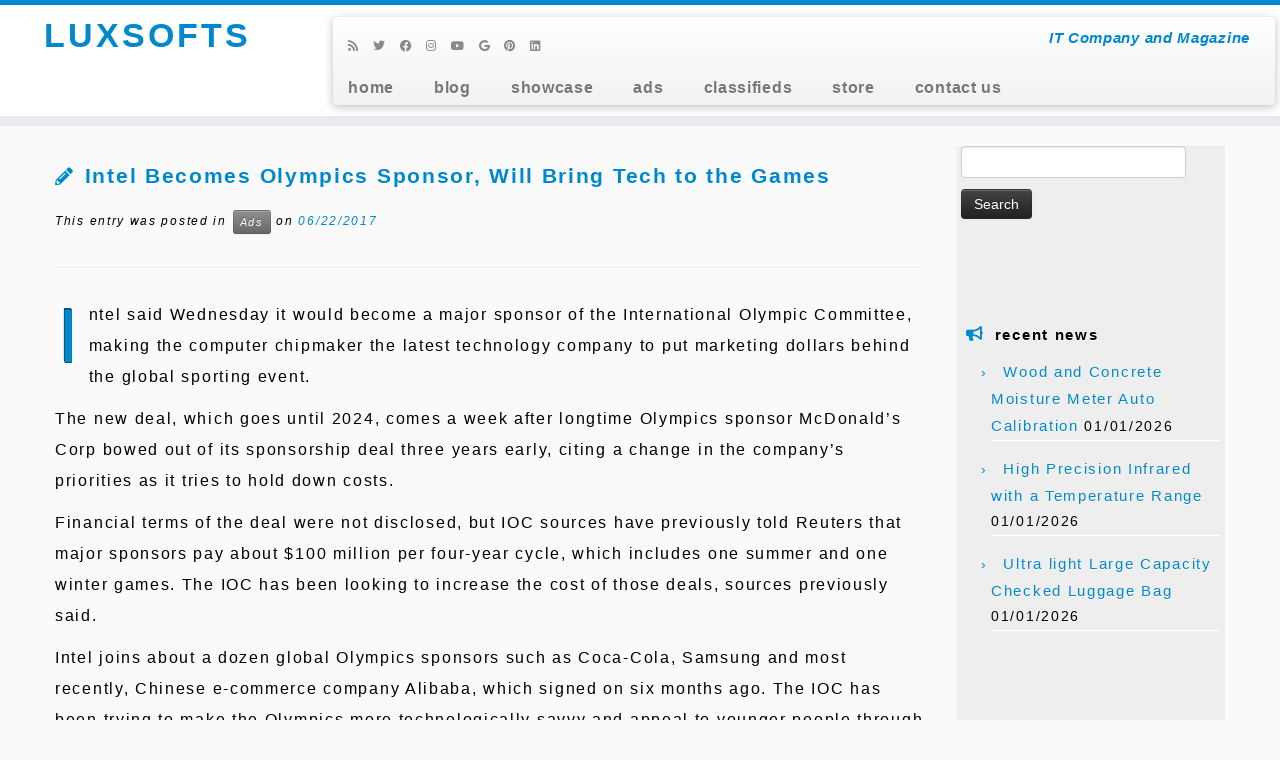

--- FILE ---
content_type: text/html; charset=UTF-8
request_url: https://luxsofts.com/ads/intel-becomes-olympics-sponsor-will-bring-tech-to-the-games.html
body_size: 21655
content:
<!DOCTYPE html>
<!--[if IE 7]>
<html class="ie ie7 no-js" lang="en-US">
<![endif]-->
<!--[if IE 8]>
<html class="ie ie8 no-js" lang="en-US">
<![endif]-->
<!--[if !(IE 7) | !(IE 8)  ]><!-->
<html class="no-js" lang="en-US">
<!--<![endif]-->
	<head>
		<meta charset="UTF-8" />
		<meta http-equiv="X-UA-Compatible" content="IE=EDGE" />
		<meta name="viewport" content="width=device-width, initial-scale=1.0" />
        <link rel="profile"  href="https://gmpg.org/xfn/11" />
		<link rel="pingback" href="https://luxsofts.com/xmlrpc.php" />
		<meta name='impact-site-verification' value='f57c0482-47a2-4d3b-9a2d-d56db5a99cf1' />
		<script>(function(html){html.className = html.className.replace(/\bno-js\b/,'js')})(document.documentElement);</script>
<meta name='robots' content='index, follow, max-image-preview:large, max-snippet:-1, max-video-preview:-1' />
	<style>img:is([sizes="auto" i], [sizes^="auto," i]) { contain-intrinsic-size: 3000px 1500px }</style>
	<!-- Luxsofts Verification Tags -->
<meta name="google-site-verification" content="xLhOlUhpIKdHIeOgP83w9nQwjOS85ScuAz171brGn9s" />
<meta name="msvalidate.01" content="1C0ACB770FCEABF4EE2FAA4F1F4547B5" />
<meta name="p:domain_verify" content="9746842d26b4aaa34c1d1a5e3657551c" />
<meta name="facebook-domain-verification" content="g3chnb9xfoi2blke6zfbco9k4v13tn" />
<!-- Google tag (gtag.js) Consent Mode dataLayer added by Site Kit -->
<script type="text/javascript" id="google_gtagjs-js-consent-mode-data-layer">
/* <![CDATA[ */
window.dataLayer = window.dataLayer || [];function gtag(){dataLayer.push(arguments);}
gtag('consent', 'default', {"ad_personalization":"denied","ad_storage":"denied","ad_user_data":"denied","analytics_storage":"denied","functionality_storage":"denied","security_storage":"denied","personalization_storage":"denied","region":["AT","BE","BG","CH","CY","CZ","DE","DK","EE","ES","FI","FR","GB","GR","HR","HU","IE","IS","IT","LI","LT","LU","LV","MT","NL","NO","PL","PT","RO","SE","SI","SK"],"wait_for_update":500});
window._googlesitekitConsentCategoryMap = {"statistics":["analytics_storage"],"marketing":["ad_storage","ad_user_data","ad_personalization"],"functional":["functionality_storage","security_storage"],"preferences":["personalization_storage"]};
window._googlesitekitConsents = {"ad_personalization":"denied","ad_storage":"denied","ad_user_data":"denied","analytics_storage":"denied","functionality_storage":"denied","security_storage":"denied","personalization_storage":"denied","region":["AT","BE","BG","CH","CY","CZ","DE","DK","EE","ES","FI","FR","GB","GR","HR","HU","IE","IS","IT","LI","LT","LU","LV","MT","NL","NO","PL","PT","RO","SE","SI","SK"],"wait_for_update":500};
/* ]]> */
</script>
<!-- End Google tag (gtag.js) Consent Mode dataLayer added by Site Kit -->

	<!-- luxsofts.com -->
	<title>Intel Becomes Olympics Sponsor, Will Bring Tech to the Games - LUXSOFTS</title>
	<link rel="canonical" href="https://luxsofts.com/ads/intel-becomes-olympics-sponsor-will-bring-tech-to-the-games.html" />
	<meta property="og:locale" content="en_US" />
	<meta property="og:type" content="article" />
	<meta property="og:title" content="Intel Becomes Olympics Sponsor, Will Bring Tech to the Games - LUXSOFTS" />
	<meta property="og:description" content="Intel said Wednesday it would become a major sponsor of the International Olympic Committee, making the computer chipmaker the latest technology company to put marketing dollars behind the global sporting event. The new deal, which goes until 2024, comes a week after longtime Olympics sponsor McDonald’s Corp bowed out of its sponsorship deal three years ..." />
	<meta property="og:url" content="https://luxsofts.com/ads/intel-becomes-olympics-sponsor-will-bring-tech-to-the-games.html" />
	<meta property="og:site_name" content="LUXSOFTS" />
	<meta property="article:publisher" content="https://www.facebook.com/eranets" />
	<meta property="article:published_time" content="2017-06-22T00:56:18+00:00" />
	<meta property="og:image" content="https://i0.wp.com/luxsofts.com/wp-content/uploads/2024/02/luxsofts.jpg?fit=1836%2C792&ssl=1" />
	<meta property="og:image:width" content="1836" />
	<meta property="og:image:height" content="792" />
	<meta property="og:image:type" content="image/jpeg" />
	<meta name="author" content="LuxAds" />
	<meta name="twitter:card" content="summary_large_image" />
	<meta name="twitter:creator" content="@wwwcostcom" />
	<meta name="twitter:site" content="@wwwcostcom" />
	<meta name="twitter:label1" content="Written by" />
	<meta name="twitter:data1" content="LuxAds" />
	<meta name="twitter:label2" content="Est. reading time" />
	<meta name="twitter:data2" content="2 minutes" />
	<script type="application/ld+json" class="yoast-schema-graph">{"@context":"https://schema.org","@graph":[{"@type":"Article","@id":"https://luxsofts.com/ads/intel-becomes-olympics-sponsor-will-bring-tech-to-the-games.html#article","isPartOf":{"@id":"https://luxsofts.com/ads/intel-becomes-olympics-sponsor-will-bring-tech-to-the-games.html"},"author":{"name":"LuxAds","@id":"https://luxsofts.com/#/schema/person/ae5ec4fb96e2c073e49a3c999c0a27be"},"headline":"Intel Becomes Olympics Sponsor, Will Bring Tech to the Games","datePublished":"2017-06-22T00:56:18+00:00","mainEntityOfPage":{"@id":"https://luxsofts.com/ads/intel-becomes-olympics-sponsor-will-bring-tech-to-the-games.html"},"wordCount":492,"commentCount":0,"publisher":{"@id":"https://luxsofts.com/#organization"},"articleSection":["Ads"],"inLanguage":"en-US","potentialAction":[{"@type":"CommentAction","name":"Comment","target":["https://luxsofts.com/ads/intel-becomes-olympics-sponsor-will-bring-tech-to-the-games.html#respond"]}]},{"@type":"WebPage","@id":"https://luxsofts.com/ads/intel-becomes-olympics-sponsor-will-bring-tech-to-the-games.html","url":"https://luxsofts.com/ads/intel-becomes-olympics-sponsor-will-bring-tech-to-the-games.html","name":"Intel Becomes Olympics Sponsor, Will Bring Tech to the Games - LUXSOFTS","isPartOf":{"@id":"https://luxsofts.com/#website"},"datePublished":"2017-06-22T00:56:18+00:00","breadcrumb":{"@id":"https://luxsofts.com/ads/intel-becomes-olympics-sponsor-will-bring-tech-to-the-games.html#breadcrumb"},"inLanguage":"en-US","potentialAction":[{"@type":"ReadAction","target":["https://luxsofts.com/ads/intel-becomes-olympics-sponsor-will-bring-tech-to-the-games.html"]}]},{"@type":"BreadcrumbList","@id":"https://luxsofts.com/ads/intel-becomes-olympics-sponsor-will-bring-tech-to-the-games.html#breadcrumb","itemListElement":[{"@type":"ListItem","position":1,"name":"Home","item":"https://luxsofts.com/"},{"@type":"ListItem","position":2,"name":"Intel Becomes Olympics Sponsor, Will Bring Tech to the Games"}]},{"@type":"WebSite","@id":"https://luxsofts.com/#website","url":"https://luxsofts.com/","name":"LUXSOFTS","description":"IT Company and Magazine","publisher":{"@id":"https://luxsofts.com/#organization"},"potentialAction":[{"@type":"SearchAction","target":{"@type":"EntryPoint","urlTemplate":"https://luxsofts.com/?s={search_term_string}"},"query-input":{"@type":"PropertyValueSpecification","valueRequired":true,"valueName":"search_term_string"}}],"inLanguage":"en-US"},{"@type":"Organization","@id":"https://luxsofts.com/#organization","name":"LuxSofts","url":"https://luxsofts.com/","logo":{"@type":"ImageObject","inLanguage":"en-US","@id":"https://luxsofts.com/#/schema/logo/image/","url":"https://i0.wp.com/luxsofts.com/wp-content/uploads/2016/06/1uu-256.png?fit=256%2C256&ssl=1","contentUrl":"https://i0.wp.com/luxsofts.com/wp-content/uploads/2016/06/1uu-256.png?fit=256%2C256&ssl=1","width":256,"height":256,"caption":"LuxSofts"},"image":{"@id":"https://luxsofts.com/#/schema/logo/image/"},"sameAs":["https://www.facebook.com/eranets","https://x.com/wwwcostcom","https://www.instagram.com/eranetscom","https://www.youtube.com/@sellines"]},{"@type":"Person","@id":"https://luxsofts.com/#/schema/person/ae5ec4fb96e2c073e49a3c999c0a27be","name":"LuxAds","image":{"@type":"ImageObject","inLanguage":"en-US","@id":"https://luxsofts.com/#/schema/person/image/","url":"https://secure.gravatar.com/avatar/a4fe994a8c5861924e01980f4c80e6f9476c6f9df546e0dfa0bdd4a4b57de3f2?s=96&d=robohash&r=g","contentUrl":"https://secure.gravatar.com/avatar/a4fe994a8c5861924e01980f4c80e6f9476c6f9df546e0dfa0bdd4a4b57de3f2?s=96&d=robohash&r=g","caption":"LuxAds"},"sameAs":["http://luxsofts.com/"],"url":"https://luxsofts.com/author/luxads"}]}</script>
	<!-- luxsofts.com -->


<link rel='dns-prefetch' href='//cdn.chatway.app' />
<link rel='dns-prefetch' href='//www.googletagmanager.com' />
<link rel='dns-prefetch' href='//stats.wp.com' />
<link rel='dns-prefetch' href='//v0.wordpress.com' />
<link rel='dns-prefetch' href='//jetpack.wordpress.com' />
<link rel='dns-prefetch' href='//s0.wp.com' />
<link rel='dns-prefetch' href='//public-api.wordpress.com' />
<link rel='dns-prefetch' href='//0.gravatar.com' />
<link rel='dns-prefetch' href='//1.gravatar.com' />
<link rel='dns-prefetch' href='//2.gravatar.com' />
<link rel='preconnect' href='//i0.wp.com' />
<link rel='preconnect' href='//c0.wp.com' />
<link rel="alternate" type="application/rss+xml" title="LUXSOFTS &raquo; Feed" href="https://luxsofts.com/feed" />
<link rel="alternate" type="application/rss+xml" title="LUXSOFTS &raquo; Comments Feed" href="https://luxsofts.com/comments/feed" />
<link rel="alternate" type="application/rss+xml" title="LUXSOFTS &raquo; Intel Becomes Olympics Sponsor, Will Bring Tech to the Games Comments Feed" href="https://luxsofts.com/ads/intel-becomes-olympics-sponsor-will-bring-tech-to-the-games.html/feed" />
<script type="text/javascript">
/* <![CDATA[ */
window._wpemojiSettings = {"baseUrl":"https:\/\/s.w.org\/images\/core\/emoji\/15.1.0\/72x72\/","ext":".png","svgUrl":"https:\/\/s.w.org\/images\/core\/emoji\/15.1.0\/svg\/","svgExt":".svg","source":{"concatemoji":"https:\/\/luxsofts.com\/wp-includes\/js\/wp-emoji-release.min.js?ver=6.8.1"}};
/*! This file is auto-generated */
!function(i,n){var o,s,e;function c(e){try{var t={supportTests:e,timestamp:(new Date).valueOf()};sessionStorage.setItem(o,JSON.stringify(t))}catch(e){}}function p(e,t,n){e.clearRect(0,0,e.canvas.width,e.canvas.height),e.fillText(t,0,0);var t=new Uint32Array(e.getImageData(0,0,e.canvas.width,e.canvas.height).data),r=(e.clearRect(0,0,e.canvas.width,e.canvas.height),e.fillText(n,0,0),new Uint32Array(e.getImageData(0,0,e.canvas.width,e.canvas.height).data));return t.every(function(e,t){return e===r[t]})}function u(e,t,n){switch(t){case"flag":return n(e,"\ud83c\udff3\ufe0f\u200d\u26a7\ufe0f","\ud83c\udff3\ufe0f\u200b\u26a7\ufe0f")?!1:!n(e,"\ud83c\uddfa\ud83c\uddf3","\ud83c\uddfa\u200b\ud83c\uddf3")&&!n(e,"\ud83c\udff4\udb40\udc67\udb40\udc62\udb40\udc65\udb40\udc6e\udb40\udc67\udb40\udc7f","\ud83c\udff4\u200b\udb40\udc67\u200b\udb40\udc62\u200b\udb40\udc65\u200b\udb40\udc6e\u200b\udb40\udc67\u200b\udb40\udc7f");case"emoji":return!n(e,"\ud83d\udc26\u200d\ud83d\udd25","\ud83d\udc26\u200b\ud83d\udd25")}return!1}function f(e,t,n){var r="undefined"!=typeof WorkerGlobalScope&&self instanceof WorkerGlobalScope?new OffscreenCanvas(300,150):i.createElement("canvas"),a=r.getContext("2d",{willReadFrequently:!0}),o=(a.textBaseline="top",a.font="600 32px Arial",{});return e.forEach(function(e){o[e]=t(a,e,n)}),o}function t(e){var t=i.createElement("script");t.src=e,t.defer=!0,i.head.appendChild(t)}"undefined"!=typeof Promise&&(o="wpEmojiSettingsSupports",s=["flag","emoji"],n.supports={everything:!0,everythingExceptFlag:!0},e=new Promise(function(e){i.addEventListener("DOMContentLoaded",e,{once:!0})}),new Promise(function(t){var n=function(){try{var e=JSON.parse(sessionStorage.getItem(o));if("object"==typeof e&&"number"==typeof e.timestamp&&(new Date).valueOf()<e.timestamp+604800&&"object"==typeof e.supportTests)return e.supportTests}catch(e){}return null}();if(!n){if("undefined"!=typeof Worker&&"undefined"!=typeof OffscreenCanvas&&"undefined"!=typeof URL&&URL.createObjectURL&&"undefined"!=typeof Blob)try{var e="postMessage("+f.toString()+"("+[JSON.stringify(s),u.toString(),p.toString()].join(",")+"));",r=new Blob([e],{type:"text/javascript"}),a=new Worker(URL.createObjectURL(r),{name:"wpTestEmojiSupports"});return void(a.onmessage=function(e){c(n=e.data),a.terminate(),t(n)})}catch(e){}c(n=f(s,u,p))}t(n)}).then(function(e){for(var t in e)n.supports[t]=e[t],n.supports.everything=n.supports.everything&&n.supports[t],"flag"!==t&&(n.supports.everythingExceptFlag=n.supports.everythingExceptFlag&&n.supports[t]);n.supports.everythingExceptFlag=n.supports.everythingExceptFlag&&!n.supports.flag,n.DOMReady=!1,n.readyCallback=function(){n.DOMReady=!0}}).then(function(){return e}).then(function(){var e;n.supports.everything||(n.readyCallback(),(e=n.source||{}).concatemoji?t(e.concatemoji):e.wpemoji&&e.twemoji&&(t(e.twemoji),t(e.wpemoji)))}))}((window,document),window._wpemojiSettings);
/* ]]> */
</script>
<link rel='stylesheet' id='jetpack_related-posts-css' href='https://c0.wp.com/p/jetpack/14.7/modules/related-posts/related-posts.css' type='text/css' media='all' />
<style id='wp-emoji-styles-inline-css' type='text/css'>

	img.wp-smiley, img.emoji {
		display: inline !important;
		border: none !important;
		box-shadow: none !important;
		height: 1em !important;
		width: 1em !important;
		margin: 0 0.07em !important;
		vertical-align: -0.1em !important;
		background: none !important;
		padding: 0 !important;
	}
</style>
<link rel='stylesheet' id='wp-block-library-css' href='https://c0.wp.com/c/6.8.1/wp-includes/css/dist/block-library/style.min.css' type='text/css' media='all' />
<style id='classic-theme-styles-inline-css' type='text/css'>
/*! This file is auto-generated */
.wp-block-button__link{color:#fff;background-color:#32373c;border-radius:9999px;box-shadow:none;text-decoration:none;padding:calc(.667em + 2px) calc(1.333em + 2px);font-size:1.125em}.wp-block-file__button{background:#32373c;color:#fff;text-decoration:none}
</style>
<link rel='stylesheet' id='mediaelement-css' href='https://c0.wp.com/c/6.8.1/wp-includes/js/mediaelement/mediaelementplayer-legacy.min.css' type='text/css' media='all' />
<link rel='stylesheet' id='wp-mediaelement-css' href='https://c0.wp.com/c/6.8.1/wp-includes/js/mediaelement/wp-mediaelement.min.css' type='text/css' media='all' />
<style id='jetpack-sharing-buttons-style-inline-css' type='text/css'>
.jetpack-sharing-buttons__services-list{display:flex;flex-direction:row;flex-wrap:wrap;gap:0;list-style-type:none;margin:5px;padding:0}.jetpack-sharing-buttons__services-list.has-small-icon-size{font-size:12px}.jetpack-sharing-buttons__services-list.has-normal-icon-size{font-size:16px}.jetpack-sharing-buttons__services-list.has-large-icon-size{font-size:24px}.jetpack-sharing-buttons__services-list.has-huge-icon-size{font-size:36px}@media print{.jetpack-sharing-buttons__services-list{display:none!important}}.editor-styles-wrapper .wp-block-jetpack-sharing-buttons{gap:0;padding-inline-start:0}ul.jetpack-sharing-buttons__services-list.has-background{padding:1.25em 2.375em}
</style>
<style id='global-styles-inline-css' type='text/css'>
:root{--wp--preset--aspect-ratio--square: 1;--wp--preset--aspect-ratio--4-3: 4/3;--wp--preset--aspect-ratio--3-4: 3/4;--wp--preset--aspect-ratio--3-2: 3/2;--wp--preset--aspect-ratio--2-3: 2/3;--wp--preset--aspect-ratio--16-9: 16/9;--wp--preset--aspect-ratio--9-16: 9/16;--wp--preset--color--black: #000000;--wp--preset--color--cyan-bluish-gray: #abb8c3;--wp--preset--color--white: #ffffff;--wp--preset--color--pale-pink: #f78da7;--wp--preset--color--vivid-red: #cf2e2e;--wp--preset--color--luminous-vivid-orange: #ff6900;--wp--preset--color--luminous-vivid-amber: #fcb900;--wp--preset--color--light-green-cyan: #7bdcb5;--wp--preset--color--vivid-green-cyan: #00d084;--wp--preset--color--pale-cyan-blue: #8ed1fc;--wp--preset--color--vivid-cyan-blue: #0693e3;--wp--preset--color--vivid-purple: #9b51e0;--wp--preset--gradient--vivid-cyan-blue-to-vivid-purple: linear-gradient(135deg,rgba(6,147,227,1) 0%,rgb(155,81,224) 100%);--wp--preset--gradient--light-green-cyan-to-vivid-green-cyan: linear-gradient(135deg,rgb(122,220,180) 0%,rgb(0,208,130) 100%);--wp--preset--gradient--luminous-vivid-amber-to-luminous-vivid-orange: linear-gradient(135deg,rgba(252,185,0,1) 0%,rgba(255,105,0,1) 100%);--wp--preset--gradient--luminous-vivid-orange-to-vivid-red: linear-gradient(135deg,rgba(255,105,0,1) 0%,rgb(207,46,46) 100%);--wp--preset--gradient--very-light-gray-to-cyan-bluish-gray: linear-gradient(135deg,rgb(238,238,238) 0%,rgb(169,184,195) 100%);--wp--preset--gradient--cool-to-warm-spectrum: linear-gradient(135deg,rgb(74,234,220) 0%,rgb(151,120,209) 20%,rgb(207,42,186) 40%,rgb(238,44,130) 60%,rgb(251,105,98) 80%,rgb(254,248,76) 100%);--wp--preset--gradient--blush-light-purple: linear-gradient(135deg,rgb(255,206,236) 0%,rgb(152,150,240) 100%);--wp--preset--gradient--blush-bordeaux: linear-gradient(135deg,rgb(254,205,165) 0%,rgb(254,45,45) 50%,rgb(107,0,62) 100%);--wp--preset--gradient--luminous-dusk: linear-gradient(135deg,rgb(255,203,112) 0%,rgb(199,81,192) 50%,rgb(65,88,208) 100%);--wp--preset--gradient--pale-ocean: linear-gradient(135deg,rgb(255,245,203) 0%,rgb(182,227,212) 50%,rgb(51,167,181) 100%);--wp--preset--gradient--electric-grass: linear-gradient(135deg,rgb(202,248,128) 0%,rgb(113,206,126) 100%);--wp--preset--gradient--midnight: linear-gradient(135deg,rgb(2,3,129) 0%,rgb(40,116,252) 100%);--wp--preset--font-size--small: 13px;--wp--preset--font-size--medium: 20px;--wp--preset--font-size--large: 36px;--wp--preset--font-size--x-large: 42px;--wp--preset--spacing--20: 0.44rem;--wp--preset--spacing--30: 0.67rem;--wp--preset--spacing--40: 1rem;--wp--preset--spacing--50: 1.5rem;--wp--preset--spacing--60: 2.25rem;--wp--preset--spacing--70: 3.38rem;--wp--preset--spacing--80: 5.06rem;--wp--preset--shadow--natural: 6px 6px 9px rgba(0, 0, 0, 0.2);--wp--preset--shadow--deep: 12px 12px 50px rgba(0, 0, 0, 0.4);--wp--preset--shadow--sharp: 6px 6px 0px rgba(0, 0, 0, 0.2);--wp--preset--shadow--outlined: 6px 6px 0px -3px rgba(255, 255, 255, 1), 6px 6px rgba(0, 0, 0, 1);--wp--preset--shadow--crisp: 6px 6px 0px rgba(0, 0, 0, 1);}:where(.is-layout-flex){gap: 0.5em;}:where(.is-layout-grid){gap: 0.5em;}body .is-layout-flex{display: flex;}.is-layout-flex{flex-wrap: wrap;align-items: center;}.is-layout-flex > :is(*, div){margin: 0;}body .is-layout-grid{display: grid;}.is-layout-grid > :is(*, div){margin: 0;}:where(.wp-block-columns.is-layout-flex){gap: 2em;}:where(.wp-block-columns.is-layout-grid){gap: 2em;}:where(.wp-block-post-template.is-layout-flex){gap: 1.25em;}:where(.wp-block-post-template.is-layout-grid){gap: 1.25em;}.has-black-color{color: var(--wp--preset--color--black) !important;}.has-cyan-bluish-gray-color{color: var(--wp--preset--color--cyan-bluish-gray) !important;}.has-white-color{color: var(--wp--preset--color--white) !important;}.has-pale-pink-color{color: var(--wp--preset--color--pale-pink) !important;}.has-vivid-red-color{color: var(--wp--preset--color--vivid-red) !important;}.has-luminous-vivid-orange-color{color: var(--wp--preset--color--luminous-vivid-orange) !important;}.has-luminous-vivid-amber-color{color: var(--wp--preset--color--luminous-vivid-amber) !important;}.has-light-green-cyan-color{color: var(--wp--preset--color--light-green-cyan) !important;}.has-vivid-green-cyan-color{color: var(--wp--preset--color--vivid-green-cyan) !important;}.has-pale-cyan-blue-color{color: var(--wp--preset--color--pale-cyan-blue) !important;}.has-vivid-cyan-blue-color{color: var(--wp--preset--color--vivid-cyan-blue) !important;}.has-vivid-purple-color{color: var(--wp--preset--color--vivid-purple) !important;}.has-black-background-color{background-color: var(--wp--preset--color--black) !important;}.has-cyan-bluish-gray-background-color{background-color: var(--wp--preset--color--cyan-bluish-gray) !important;}.has-white-background-color{background-color: var(--wp--preset--color--white) !important;}.has-pale-pink-background-color{background-color: var(--wp--preset--color--pale-pink) !important;}.has-vivid-red-background-color{background-color: var(--wp--preset--color--vivid-red) !important;}.has-luminous-vivid-orange-background-color{background-color: var(--wp--preset--color--luminous-vivid-orange) !important;}.has-luminous-vivid-amber-background-color{background-color: var(--wp--preset--color--luminous-vivid-amber) !important;}.has-light-green-cyan-background-color{background-color: var(--wp--preset--color--light-green-cyan) !important;}.has-vivid-green-cyan-background-color{background-color: var(--wp--preset--color--vivid-green-cyan) !important;}.has-pale-cyan-blue-background-color{background-color: var(--wp--preset--color--pale-cyan-blue) !important;}.has-vivid-cyan-blue-background-color{background-color: var(--wp--preset--color--vivid-cyan-blue) !important;}.has-vivid-purple-background-color{background-color: var(--wp--preset--color--vivid-purple) !important;}.has-black-border-color{border-color: var(--wp--preset--color--black) !important;}.has-cyan-bluish-gray-border-color{border-color: var(--wp--preset--color--cyan-bluish-gray) !important;}.has-white-border-color{border-color: var(--wp--preset--color--white) !important;}.has-pale-pink-border-color{border-color: var(--wp--preset--color--pale-pink) !important;}.has-vivid-red-border-color{border-color: var(--wp--preset--color--vivid-red) !important;}.has-luminous-vivid-orange-border-color{border-color: var(--wp--preset--color--luminous-vivid-orange) !important;}.has-luminous-vivid-amber-border-color{border-color: var(--wp--preset--color--luminous-vivid-amber) !important;}.has-light-green-cyan-border-color{border-color: var(--wp--preset--color--light-green-cyan) !important;}.has-vivid-green-cyan-border-color{border-color: var(--wp--preset--color--vivid-green-cyan) !important;}.has-pale-cyan-blue-border-color{border-color: var(--wp--preset--color--pale-cyan-blue) !important;}.has-vivid-cyan-blue-border-color{border-color: var(--wp--preset--color--vivid-cyan-blue) !important;}.has-vivid-purple-border-color{border-color: var(--wp--preset--color--vivid-purple) !important;}.has-vivid-cyan-blue-to-vivid-purple-gradient-background{background: var(--wp--preset--gradient--vivid-cyan-blue-to-vivid-purple) !important;}.has-light-green-cyan-to-vivid-green-cyan-gradient-background{background: var(--wp--preset--gradient--light-green-cyan-to-vivid-green-cyan) !important;}.has-luminous-vivid-amber-to-luminous-vivid-orange-gradient-background{background: var(--wp--preset--gradient--luminous-vivid-amber-to-luminous-vivid-orange) !important;}.has-luminous-vivid-orange-to-vivid-red-gradient-background{background: var(--wp--preset--gradient--luminous-vivid-orange-to-vivid-red) !important;}.has-very-light-gray-to-cyan-bluish-gray-gradient-background{background: var(--wp--preset--gradient--very-light-gray-to-cyan-bluish-gray) !important;}.has-cool-to-warm-spectrum-gradient-background{background: var(--wp--preset--gradient--cool-to-warm-spectrum) !important;}.has-blush-light-purple-gradient-background{background: var(--wp--preset--gradient--blush-light-purple) !important;}.has-blush-bordeaux-gradient-background{background: var(--wp--preset--gradient--blush-bordeaux) !important;}.has-luminous-dusk-gradient-background{background: var(--wp--preset--gradient--luminous-dusk) !important;}.has-pale-ocean-gradient-background{background: var(--wp--preset--gradient--pale-ocean) !important;}.has-electric-grass-gradient-background{background: var(--wp--preset--gradient--electric-grass) !important;}.has-midnight-gradient-background{background: var(--wp--preset--gradient--midnight) !important;}.has-small-font-size{font-size: var(--wp--preset--font-size--small) !important;}.has-medium-font-size{font-size: var(--wp--preset--font-size--medium) !important;}.has-large-font-size{font-size: var(--wp--preset--font-size--large) !important;}.has-x-large-font-size{font-size: var(--wp--preset--font-size--x-large) !important;}
:where(.wp-block-post-template.is-layout-flex){gap: 1.25em;}:where(.wp-block-post-template.is-layout-grid){gap: 1.25em;}
:where(.wp-block-columns.is-layout-flex){gap: 2em;}:where(.wp-block-columns.is-layout-grid){gap: 2em;}
:root :where(.wp-block-pullquote){font-size: 1.5em;line-height: 1.6;}
</style>
<link rel='stylesheet' id='customizr-fa-css' href='https://luxsofts.com/wp-content/themes/customizr/assets/shared/fonts/fa/css/fontawesome-all.min.css?ver=4.4.21' type='text/css' media='all' />
<link rel='stylesheet' id='customizr-common-css' href='https://luxsofts.com/wp-content/themes/customizr/inc/assets/css/tc_common.min.css?ver=4.4.21' type='text/css' media='all' />
<link rel='stylesheet' id='customizr-skin-css' href='https://luxsofts.com/wp-content/themes/customizr/inc/assets/css/blue.min.css?ver=4.4.21' type='text/css' media='all' />
<style id='customizr-skin-inline-css' type='text/css'>

            body,.navbar .nav>li>a {
              font-size : 14px;
              line-height : 1.6em;
            }

          .tc-dropcap {
            color: #08c;
            float: left;
            font-size: 75px;
            line-height: 75px;
            padding-right: 8px;
            padding-left: 3px;
          }

          .skin-shadow .tc-dropcap {
            color: #08c;
            text-shadow: #005580 -1px 0, #005580 0 -1px, #005580 0 1px, #005580 -1px -2px;
          }

          .simple-black .tc-dropcap {
            color: #444;
          }
table { border-collapse: separate; }
                           body table { border-collapse: collapse; }
                          
.social-links .social-icon:before { content: none } 
.sticky-enabled .tc-shrink-on .site-logo img {
    					height:30px!important;width:auto!important
    				}

    				.sticky-enabled .tc-shrink-on .brand .site-title {
    					font-size:0.6em;opacity:0.8;line-height:1.2em
    				}

          .comments-link .tc-comment-bubble {
            color: #F00;
            border: 2px solid #F00;
          }
          .comments-link .tc-comment-bubble:before {
            border-color: #F00;
          }
        
#tc-push-footer { display: none; visibility: hidden; }
         .tc-sticky-footer #tc-push-footer.sticky-footer-enabled { display: block; }
        

</style>
<link rel='stylesheet' id='customizr-style-css' href='https://luxsofts.com/wp-content/themes/customizr/style.css?ver=4.4.21' type='text/css' media='all' />
<link rel='stylesheet' id='fancyboxcss-css' href='https://luxsofts.com/wp-content/themes/customizr/assets/front/js/libs/fancybox/jquery.fancybox-1.3.4.min.css?ver=6.8.1' type='text/css' media='all' />
<link rel='stylesheet' id='subscribe-modal-css-css' href='https://c0.wp.com/p/jetpack/14.7/modules/subscriptions/subscribe-modal/subscribe-modal.css' type='text/css' media='all' />
<link rel='stylesheet' id='jetpack-subscriptions-css' href='https://c0.wp.com/p/jetpack/14.7/modules/subscriptions/subscriptions.css' type='text/css' media='all' />
<link rel='stylesheet' id='sharedaddy-css' href='https://c0.wp.com/p/jetpack/14.7/modules/sharedaddy/sharing.css' type='text/css' media='all' />
<link rel='stylesheet' id='social-logos-css' href='https://c0.wp.com/p/jetpack/14.7/_inc/social-logos/social-logos.min.css' type='text/css' media='all' />
<script type="text/javascript" id="jetpack_related-posts-js-extra">
/* <![CDATA[ */
var related_posts_js_options = {"post_heading":"h4"};
/* ]]> */
</script>
<script type="text/javascript" src="https://c0.wp.com/p/jetpack/14.7/_inc/build/related-posts/related-posts.min.js" id="jetpack_related-posts-js"></script>
<script type="text/javascript" src="https://c0.wp.com/c/6.8.1/wp-includes/js/jquery/jquery.min.js" id="jquery-core-js"></script>
<script type="text/javascript" src="https://c0.wp.com/c/6.8.1/wp-includes/js/jquery/jquery-migrate.min.js" id="jquery-migrate-js"></script>
<script type="text/javascript" src="https://luxsofts.com/wp-content/themes/customizr/assets/front/js/libs/modernizr.min.js?ver=4.4.21" id="modernizr-js"></script>
<script type="text/javascript" src="https://luxsofts.com/wp-content/themes/customizr/assets/front/js/libs/fancybox/jquery.fancybox-1.3.4.min.js?ver=4.4.21" id="tc-fancybox-js"></script>
<script type="text/javascript" src="https://c0.wp.com/c/6.8.1/wp-includes/js/underscore.min.js" id="underscore-js"></script>
<script type="text/javascript" id="tc-scripts-js-extra">
/* <![CDATA[ */
var TCParams = {"_disabled":[],"FancyBoxState":"1","FancyBoxAutoscale":"1","SliderName":"","SliderDelay":"","SliderHover":"1","centerSliderImg":"1","SmoothScroll":{"Enabled":true,"Options":{"touchpadSupport":false}},"anchorSmoothScroll":"easeOutExpo","anchorSmoothScrollExclude":{"simple":["[class*=edd]",".tc-carousel-control",".carousel-control","[data-toggle=\"modal\"]","[data-toggle=\"dropdown\"]","[data-toggle=\"tooltip\"]","[data-toggle=\"popover\"]","[data-toggle=\"collapse\"]","[data-toggle=\"tab\"]","[data-toggle=\"pill\"]","[class*=upme]","[class*=um-]"],"deep":{"classes":[],"ids":[]}},"ReorderBlocks":"1","centerAllImg":"1","HasComments":"","LeftSidebarClass":".span3.left.tc-sidebar","RightSidebarClass":".span3.right.tc-sidebar","LoadModernizr":"1","stickyCustomOffset":{"_initial":0,"_scrolling":0,"options":{"_static":true,"_element":""}},"stickyHeader":"1","dropdowntoViewport":"1","timerOnScrollAllBrowsers":"1","extLinksStyle":"","extLinksTargetExt":"1","extLinksSkipSelectors":{"classes":["btn","button"],"ids":[]},"dropcapEnabled":"1","dropcapWhere":{"post":"1","page":"1"},"dropcapMinWords":"25","dropcapSkipSelectors":{"tags":["IMG","IFRAME","H1","H2","H3","H4","H5","H6","BLOCKQUOTE","UL","OL"],"classes":["btn","tc-placeholder-wrap"],"id":[]},"imgSmartLoadEnabled":"1","imgSmartLoadOpts":{"parentSelectors":[".article-container",".__before_main_wrapper",".widget-front"],"opts":{"excludeImg":[".tc-holder-img"]}},"imgSmartLoadsForSliders":"1","goldenRatio":"1.618","gridGoldenRatioLimit":"350","isSecondMenuEnabled":"","secondMenuRespSet":"in-sn-before","isParallaxOn":"1","parallaxRatio":"0.55","pluginCompats":[],"adminAjaxUrl":"https:\/\/luxsofts.com\/wp-admin\/admin-ajax.php","ajaxUrl":"https:\/\/luxsofts.com\/?czrajax=1","frontNonce":{"id":"CZRFrontNonce","handle":"5649afbad0"},"isDevMode":"","isModernStyle":"","i18n":{"Permanently dismiss":"Permanently dismiss"},"version":"4.4.21","frontNotifications":{"styleSwitcher":{"enabled":false,"content":"","dismissAction":"dismiss_style_switcher_note_front","ajaxUrl":"https:\/\/luxsofts.com\/wp-admin\/admin-ajax.php"}}};
/* ]]> */
</script>
<script type="text/javascript" src="https://luxsofts.com/wp-content/themes/customizr/inc/assets/js/tc-scripts.min.js?ver=4.4.21" id="tc-scripts-js"></script>

<!-- Google tag (gtag.js) snippet added by Site Kit -->

<!-- Google Analytics snippet added by Site Kit -->
<script type="text/javascript" src="https://www.googletagmanager.com/gtag/js?id=GT-WRHDVJD" id="google_gtagjs-js" async></script>
<script type="text/javascript" id="google_gtagjs-js-after">
/* <![CDATA[ */
window.dataLayer = window.dataLayer || [];function gtag(){dataLayer.push(arguments);}
gtag("set","linker",{"domains":["luxsofts.com"]});
gtag("js", new Date());
gtag("set", "developer_id.dZTNiMT", true);
gtag("config", "GT-WRHDVJD", {"googlesitekit_post_type":"post"});
/* ]]> */
</script>

<!-- End Google tag (gtag.js) snippet added by Site Kit -->
<link rel="https://api.w.org/" href="https://luxsofts.com/wp-json/" /><link rel="alternate" title="JSON" type="application/json" href="https://luxsofts.com/wp-json/wp/v2/posts/1024" /><link rel='shortlink' href='https://luxsofts.com/?p=1024' />
<link rel="alternate" title="oEmbed (JSON)" type="application/json+oembed" href="https://luxsofts.com/wp-json/oembed/1.0/embed?url=https%3A%2F%2Fluxsofts.com%2Fads%2Fintel-becomes-olympics-sponsor-will-bring-tech-to-the-games.html" />
<link rel="alternate" title="oEmbed (XML)" type="text/xml+oembed" href="https://luxsofts.com/wp-json/oembed/1.0/embed?url=https%3A%2F%2Fluxsofts.com%2Fads%2Fintel-becomes-olympics-sponsor-will-bring-tech-to-the-games.html&#038;format=xml" />
<meta name="generator" content="Site Kit by Google 1.155.0" />	<style>img#wpstats{display:none}</style>
		<link rel="icon" href="https://i0.wp.com/luxsofts.com/wp-content/uploads/2016/06/1uu-256.png?fit=32%2C32&#038;ssl=1" sizes="32x32" />
<link rel="icon" href="https://i0.wp.com/luxsofts.com/wp-content/uploads/2016/06/1uu-256.png?fit=192%2C192&#038;ssl=1" sizes="192x192" />
<link rel="apple-touch-icon" href="https://i0.wp.com/luxsofts.com/wp-content/uploads/2016/06/1uu-256.png?fit=180%2C180&#038;ssl=1" />
<meta name="msapplication-TileImage" content="https://i0.wp.com/luxsofts.com/wp-content/uploads/2016/06/1uu-256.png?fit=256%2C256&#038;ssl=1" />
		<style type="text/css" id="wp-custom-css">
			.tc-header .brand h1 {
    font-size: 34px;
    font-weight: 900;
}


.tc-header .brand a {
    text-decoration: none;
    margin: 10px 0;
    display: block;
    letter-spacing: 3px;
}


.carousel-caption .lead {
    margin: 0;
    line-height: 1.25;
    color: #fff;
    text-shadow: 0 1px 1px rgba(0,0,0,.4);
	  font-size: 16.5px;
	  line-height: 28px;
	  letter-spacing: .7px;
	  padding-top: 5px;
	  padding-bottom: 5px;
}


.btn-large {
    padding: 11px 19px;
    font-size: 15.5px;
	  font-family: "Helvetica Neue", Helvetica, Arial, sans-serif;
    border-radius: 6px;
	  font-weight: 600;
	  letter-spacing: .7px;
}


h1 {
    font-size: 21px;
    line-height: 38px;
    font-weight: 900;
    color: #08c;
    letter-spacing: 1.7px;
}


.navbar-wrapper .navbar .site-description {
    float: right;
    padding-right: 5px;
    text-align: right;
    font-weight: 900;
    letter-spacing: 0.7px;
}


.navbar .nav>li>a {
    padding: 5px 20px;
    font-size: 15.5px;
    font-weight: 700;
    letter-spacing: .7px;
}


.marketing h2 {
    font-weight: 900;
    color: #08c;
    letter-spacing: .7px;
	  font-size: 21px;
  	line-height: 32px;
}


.widget-front {
    text-align: center;
    font-size: 16.5px;
    letter-spacing: .7px;
}


h2 a {
    font-size: 22px;
	  color: #08c;
    line-height: 32px;
    font-weight: 900;
    letter-spacing: 1.3px;
}


h2 {
    font-size: 18px;
	  color: #08c;
    line-height: 32px;
    font-weight: 900;
    letter-spacing: 1px;
}


.entry-summary {
    text-align: justify;
    font-family: "Helvetica Neue", Helvetica, Arial, sans-serif;
    font-size: 15.8px;
    line-height: 31px;
    letter-spacing: 1.7px;
}


h2.site-description {
	font-size: 15px;
	padding-top: 0;
	line-height: 25px;
	font-style: italic;
	font-weight: 300;
}


body {
	margin: 0;
	font-family: "Helvetica Neue", Helvetica, Arial, sans-serif;
	font-size: 15.75px;
	line-height: 31px;
	color: #000;
	letter-spacing: 1.7px;
}


li {
    line-height: 30px;
}


h3 {
    font-size: 15px;
    line-height: 25px;
    padding-top: 20px;
	  padding-left: 5px;
}


.social-block a {
	color: #5A5A5A;
	font-size: .75em;
	text-shadow: 0 1px 0 #fff;
	opacity: .7;
	display: inline;
	background: 0 0;
	width: inherit;
	height: inherit;
	line-height: inherit;
	margin: 0;
	text-decoration: none;
	padding-right: 13px;
	top: 2px;
}


footer#footer .colophon .credits a[class*=icon-], footer#footer .colophon .social-block a {
	color: #5A5A5A;
	text-shadow: 0 0 0 #fff;
	font-size: .75em;
}


.tc-sidebar .widget li a {
    font-size: 15px;
    line-height: 27px;
}


.tc-sidebar .widget li {
	font-size: 13.5px;
	line-height: 25px;
	border-bottom: 1px solid #EEE;
	position: relative;
	padding-right: 7px;
	margin-bottom: 15px;
}


.tc-sidebar {
	background-color: #eee;
	font-size: 15px;
	line-height: 25px;
}



#jp-relatedposts .jp-relatedposts-items .jp-relatedposts-post .jp-relatedposts-post-title a {
	font-size: 16px;
	font-family: "Helvetica Neue", Helvetica, Arial, sans-serif;
	line-height: 31px;
	font-weight: 600;
	letter-spacing: 1.7px;
	text-decoration: none;
}



#jp-relatedposts .jp-relatedposts-items p, #jp-relatedposts .jp-relatedposts-items-visual h4.jp-relatedposts-post-title {
  font-size: 15.75px;
	font-family: "Helvetica Neue", Helvetica, Arial, sans-serif;
  line-height: 31px;
	letter-spacing: 1.7px;
  margin: 0;
  margin-bottom: 0px;
}



#jp-relatedposts .jp-relatedposts-items time {
  font-size: 14px;
	font-family: "Helvetica Neue", Helvetica, Arial, sans-serif;
  line-height: 27px;
	letter-spacing: 1.3px;
  margin: 0;
  margin-bottom: 0px;
}



.pager {
    margin: 22px 0;
    list-style: none;
    text-transform: lowercase;
    font-size: 14px;
	  font-weight: 600;
	  letter-spacing: 1.7px;
}


.wp-block-button__link {
    color: #fff;
    background-color: #08c;
    border-radius: 9999px;
    box-shadow: none;
    text-decoration: none;
    padding: calc(0.667em + 2px) calc(1.333em + 2px);
    font-size: 15px;
	  font-weight: 600;
	  letter-spacing: .7px;
}

		</style>
			</head>
	
	<body class="wp-singular post-template-default single single-post postid-1024 single-format-standard wp-embed-responsive wp-theme-customizr tc-fade-hover-links skin-shadow tc-r-sidebar tc-center-images skin-blue customizr-4-4-21 tc-sticky-header sticky-disabled tc-transparent-on-scroll tc-regular-menu tc-sticky-footer" >
            <a class="screen-reader-text skip-link" href="#content">Skip to content</a>
        
    <div id="tc-page-wrap" class="">

  		
  	   	<header class="tc-header clearfix row-fluid tc-tagline-on tc-title-logo-on  tc-shrink-on tc-menu-on logo-left tc-second-menu-in-sn-before-when-mobile">
  			      <div class="brand span3 pull-left ">

        <h1><a class="site-title" href="https://luxsofts.com/">LUXSOFTS</a></h1>
      </div> <!-- brand span3 pull-left -->
      <div class="container outside"><h2 class="site-description">IT Company and Magazine</h2></div>      	<div class="navbar-wrapper clearfix span9 tc-submenu-fade tc-submenu-move tc-open-on-hover pull-menu-left">
        	<div class="navbar resp">
          		<div class="navbar-inner" role="navigation">
            		<div class="row-fluid">
              		<div class="social-block span5"><div class="social-links"><a rel="nofollow noopener noreferrer" class="social-icon icon-feed"  title="Subscribe to my rss feed" aria-label="Subscribe to my rss feed" href="https://luxsofts.com/feed/rss/"  target="_blank" ><i class="fas fa-rss"></i></a><a rel="nofollow noopener noreferrer" class="social-icon icon-twitter"  title="Follow me on Twitter" aria-label="Follow me on Twitter" href="https://x.com/wwwcostcom"  target="_blank" ><i class="fab fa-twitter"></i></a><a rel="nofollow noopener noreferrer" class="social-icon icon-facebook"  title="Follow me on Facebook" aria-label="Follow me on Facebook" href="https://www.facebook.com/eranets"  target="_blank" ><i class="fab fa-facebook"></i></a><a rel="nofollow noopener noreferrer" class="social-icon icon-instagram"  title="Follow me on Instagram" aria-label="Follow me on Instagram" href="https://www.instagram.com/sellinescom"  target="_blank" ><i class="fab fa-instagram"></i></a><a rel="nofollow noopener noreferrer" class="social-icon icon-youtube"  title="Follow me on Youtube" aria-label="Follow me on Youtube" href="https://www.youtube.com/@sellines"  target="_blank" ><i class="fab fa-youtube"></i></a><a rel="nofollow noopener noreferrer" class="social-icon icon-google"  title="Follow me on Google+" aria-label="Follow me on Google+" href="http://luxsofts.com/"  target="_blank" ><i class="fab fa-google"></i></a><a rel="nofollow noopener noreferrer" class="social-icon icon-pinterest"  title="Pin me on Pinterest" aria-label="Pin me on Pinterest" href="https://luxsofts.com/category/ads"  target="_blank" ><i class="fab fa-pinterest"></i></a><a rel="nofollow noopener noreferrer" class="social-icon icon-linkedin"  title="Follow me on LinkedIn" aria-label="Follow me on LinkedIn" href="https://luxsofts.com/contact-us"  target="_blank" ><i class="fab fa-linkedin"></i></a></div></div><h2 class="span7 inside site-description">IT Company and Magazine</h2><div class="nav-collapse collapse tc-hover-menu-wrapper"><div class="menu-menu1-container"><ul id="menu-menu1-2" class="nav tc-hover-menu"><li class="menu-item menu-item-type-custom menu-item-object-custom menu-item-home menu-item-43"><a href="https://luxsofts.com/">home</a></li>
<li class="menu-item menu-item-type-taxonomy menu-item-object-category menu-item-47"><a href="https://luxsofts.com/category/blog">blog</a></li>
<li class="menu-item menu-item-type-taxonomy menu-item-object-category menu-item-71"><a href="https://luxsofts.com/category/showcase">showcase</a></li>
<li class="menu-item menu-item-type-taxonomy menu-item-object-category current-post-ancestor current-menu-parent current-post-parent menu-item-77"><a href="https://luxsofts.com/category/ads">ads</a></li>
<li class="menu-item menu-item-type-taxonomy menu-item-object-category menu-item-49"><a href="https://luxsofts.com/category/classifieds">classifieds</a></li>
<li class="menu-item menu-item-type-taxonomy menu-item-object-category menu-item-48"><a href="https://luxsofts.com/category/shop">store</a></li>
<li class="menu-item menu-item-type-post_type menu-item-object-page menu-item-75"><a href="https://luxsofts.com/contact-us">contact us</a></li>
</ul></div></div><div class="btn-toggle-nav pull-right"><button type="button" class="btn menu-btn" data-toggle="collapse" data-target=".nav-collapse" title="Open the menu" aria-label="Open the menu"><span class="icon-bar"></span><span class="icon-bar"></span><span class="icon-bar"></span> </button></div>          			</div><!-- /.row-fluid -->
          		</div><!-- /.navbar-inner -->
        	</div><!-- /.navbar resp -->
      	</div><!-- /.navbar-wrapper -->
    	  		</header>
  		<div id="tc-reset-margin-top" class="container-fluid" style="margin-top:103px"></div><div id="main-wrapper" class="container">

    
    <div class="container" role="main">
        <div class="row column-content-wrapper">

            
                <div id="content" class="span9 article-container tc-gallery-style">

                    
                        
                                                                                    
                                                                    <article id="post-1024" class="row-fluid post-1024 post type-post status-publish format-standard category-ads czr-hentry">
                                                <header class="entry-header">
          <h1 class="entry-title format-icon">Intel Becomes Olympics Sponsor, Will Bring Tech to the Games</h1><div class="entry-meta">This entry was posted in <a class="btn btn-mini btn-tag" href="https://luxsofts.com/category/ads" title="View all posts in Ads"> Ads </a> on <a href="https://luxsofts.com/2017/06/22" title="12:56 am" rel="bookmark"><time class="entry-date updated" datetime="06/22/2017">06/22/2017</time></a>  </div><hr class="featurette-divider __before_content">        </header>
                  <section class="entry-content ">
              <p>Intel said Wednesday it would become a major sponsor of the International Olympic Committee, making the computer chipmaker the latest technology company to put marketing dollars behind the global sporting event.</p>
<p>The new deal, which goes until 2024, comes a week after longtime Olympics sponsor McDonald’s Corp bowed out of its sponsorship deal three years early, citing a change in the company’s priorities as it tries to hold down costs.</p>
<p>Financial terms of the deal were not disclosed, but IOC sources have previously told Reuters that major sponsors pay about $100 million per four-year cycle, which includes one summer and one winter games. The IOC has been looking to increase the cost of those deals, sources previously said.</p>
<p>Intel joins about a dozen global Olympics sponsors such as Coca-Cola, Samsung and most recently, Chinese e-commerce company Alibaba, which signed on six months ago. The IOC has been trying to make the Olympics more technologically savvy and appeal to younger people through its internet-based TV network, the Olympic Channel.</p>
<p>IOC President Thomas Bach and Chief Executive Officer Brian Krzanich said Intel’s sponsorship will open up new experiences for athletes, fans and spectators in emerging areas such as virtual reality.</p>
<p>“We’ll allow people online to feel like they are there,” Krzanich said, speaking at a press conference in New York.</p>
<p>Intel said it would provide 5G wireless technology, virtual reality, artificial intelligence platforms, and drones that could be used in aerial filming or light shows.</p>
<p>Changes for Intel</p>
<p>Intel’s business has undergone big changes in recent years. In March, it agreed to buy autonomous vehicle technology firm Mobileye for $15 billion in a bid to expand its reach beyond its core microprocessor business, which has faced declines along with the personal computer market.</p>
<p>Intel may be seeking to expand its reach in Asia, which is preparing to host three consecutive Olympic Games. Pyeongchang in South Korea is staging the 2018 winter games, Tokyo the 2020 Summer Olympics and Beijing the 2022 Winter Olympics. The IOC is deciding between Paris and Los Angeles for the 2024 summer games.</p>
<p>The IOC is looking to sign pricier deals while brands are trying to figure out whether exclusive Olympics sponsorship rights offer the marketing impact they once did. Some companies find it is much cheaper to work directly with athletes or specific countries than the IOC.</p>
<p>More Olympic partners</p>
<p>Timo Lumme, managing director of IOC Television and Marketing Services, said in an interview that the IOC, with 13 top sponsors, has more partners than ever before, showing that brands see “tangible returns” from investing in the games.</p>
<p>As for the tensions in the Korean Peninsula, Lumme said the IOC is monitoring the situation daily to see if it could effect the 2018 games.</p>
<p>“We feel very sure and comfortable and that the Korean government will provide a safe environment for the world’s athletes to meet next February,” Lumme said.<br />
<a target="_blank" href="https://www.voanews.com/a/intel-olympics-sponsor/3910979.html" rel="nofollow"> &#8230;</a></p>
<p>
		From: <a target="_blank" href="http://meneedit.com/">MeNeedIt</a>
        </p>
<div class="sharedaddy sd-sharing-enabled"><div class="robots-nocontent sd-block sd-social sd-social-icon sd-sharing"><h3 class="sd-title"> </h3><div class="sd-content"><ul><li class="share-twitter"><a rel="nofollow noopener noreferrer"
				data-shared="sharing-twitter-1024"
				class="share-twitter sd-button share-icon no-text"
				href="https://luxsofts.com/ads/intel-becomes-olympics-sponsor-will-bring-tech-to-the-games.html?share=twitter"
				target="_blank"
				aria-labelledby="sharing-twitter-1024"
				>
				<span id="sharing-twitter-1024" hidden>Click to share on X (Opens in new window)</span>
				<span>X</span>
			</a></li><li class="share-telegram"><a rel="nofollow noopener noreferrer"
				data-shared="sharing-telegram-1024"
				class="share-telegram sd-button share-icon no-text"
				href="https://luxsofts.com/ads/intel-becomes-olympics-sponsor-will-bring-tech-to-the-games.html?share=telegram"
				target="_blank"
				aria-labelledby="sharing-telegram-1024"
				>
				<span id="sharing-telegram-1024" hidden>Click to share on Telegram (Opens in new window)</span>
				<span>Telegram</span>
			</a></li><li class="share-jetpack-whatsapp"><a rel="nofollow noopener noreferrer"
				data-shared="sharing-whatsapp-1024"
				class="share-jetpack-whatsapp sd-button share-icon no-text"
				href="https://luxsofts.com/ads/intel-becomes-olympics-sponsor-will-bring-tech-to-the-games.html?share=jetpack-whatsapp"
				target="_blank"
				aria-labelledby="sharing-whatsapp-1024"
				>
				<span id="sharing-whatsapp-1024" hidden>Click to share on WhatsApp (Opens in new window)</span>
				<span>WhatsApp</span>
			</a></li><li class="share-facebook"><a rel="nofollow noopener noreferrer"
				data-shared="sharing-facebook-1024"
				class="share-facebook sd-button share-icon no-text"
				href="https://luxsofts.com/ads/intel-becomes-olympics-sponsor-will-bring-tech-to-the-games.html?share=facebook"
				target="_blank"
				aria-labelledby="sharing-facebook-1024"
				>
				<span id="sharing-facebook-1024" hidden>Click to share on Facebook (Opens in new window)</span>
				<span>Facebook</span>
			</a></li><li class="share-nextdoor"><a rel="nofollow noopener noreferrer"
				data-shared="sharing-nextdoor-1024"
				class="share-nextdoor sd-button share-icon no-text"
				href="https://luxsofts.com/ads/intel-becomes-olympics-sponsor-will-bring-tech-to-the-games.html?share=nextdoor"
				target="_blank"
				aria-labelledby="sharing-nextdoor-1024"
				>
				<span id="sharing-nextdoor-1024" hidden>Click to share on Nextdoor (Opens in new window)</span>
				<span>Nextdoor</span>
			</a></li><li class="share-mastodon"><a rel="nofollow noopener noreferrer"
				data-shared="sharing-mastodon-1024"
				class="share-mastodon sd-button share-icon no-text"
				href="https://luxsofts.com/ads/intel-becomes-olympics-sponsor-will-bring-tech-to-the-games.html?share=mastodon"
				target="_blank"
				aria-labelledby="sharing-mastodon-1024"
				>
				<span id="sharing-mastodon-1024" hidden>Click to share on Mastodon (Opens in new window)</span>
				<span>Mastodon</span>
			</a></li><li class="share-end"></li></ul></div></div></div>
<div id='jp-relatedposts' class='jp-relatedposts' >
	
</div>                                      </section><!-- .entry-content -->
                                            </article>
                                
                            
                        
                    
<div id="comments" class="comments-area" >
	
		<div id="respond" class="comment-respond">
			<h3 id="reply-title" class="comment-reply-title">leave a reply:<small><a rel="nofollow" id="cancel-comment-reply-link" href="/ads/intel-becomes-olympics-sponsor-will-bring-tech-to-the-games.html#respond" style="display:none;">Cancel reply</a></small></h3>			<form id="commentform" class="comment-form">
				<iframe
					title="Comment Form"
					src="https://jetpack.wordpress.com/jetpack-comment/?blogid=112832585&#038;postid=1024&#038;comment_registration=0&#038;require_name_email=1&#038;stc_enabled=1&#038;stb_enabled=1&#038;show_avatars=1&#038;avatar_default=robohash&#038;greeting=leave+a+reply%3A&#038;jetpack_comments_nonce=c5252f6148&#038;greeting_reply=Leave+a+Reply+to+%25s&#038;color_scheme=light&#038;lang=en_US&#038;jetpack_version=14.7&#038;iframe_unique_id=1&#038;show_cookie_consent=10&#038;has_cookie_consent=0&#038;is_current_user_subscribed=0&#038;token_key=%3Bnormal%3B&#038;sig=9192dc7f14da9228ca11da78d65043d226e17953#parent=https%3A%2F%2Fluxsofts.com%2Fads%2Fintel-becomes-olympics-sponsor-will-bring-tech-to-the-games.html"
											name="jetpack_remote_comment"
						style="width:100%; height: 430px; border:0;"
										class="jetpack_remote_comment"
					id="jetpack_remote_comment"
					sandbox="allow-same-origin allow-top-navigation allow-scripts allow-forms allow-popups"
				>
									</iframe>
									<!--[if !IE]><!-->
					<script>
						document.addEventListener('DOMContentLoaded', function () {
							var commentForms = document.getElementsByClassName('jetpack_remote_comment');
							for (var i = 0; i < commentForms.length; i++) {
								commentForms[i].allowTransparency = false;
								commentForms[i].scrolling = 'no';
							}
						});
					</script>
					<!--<![endif]-->
							</form>
		</div>

		
		<input type="hidden" name="comment_parent" id="comment_parent" value="" />

		</div><!-- //#comments .comments-area -->

        
          <hr class="featurette-divider __after_loop">
        <nav id="nav-below" class="navigation">

              <h3 class="assistive-text">
                Post navigation              </h3>

              <ul class="pager">
                                  <li class="previous">
                    <span class="nav-previous">
                      <a href="https://luxsofts.com/ads/australia-moves-to-protect-classified-docs-from-cyber-espionage.html" rel="prev"><span class="meta-nav">&larr;</span> Australia Moves to Protect Classified Docs from Cyber Espionage</a>                    </span>
                  </li>
                                                  <li class="next">
                    <span class="nav-next">
                        <a href="https://luxsofts.com/ads/threats-nato-demands-underpin-global-arms-demand.html" rel="next">Threats, NATO Demands Underpin Global Arms Demand <span class="meta-nav">&rarr;</span></a>                    </span>
                  </li>
                              </ul>

          </nav><!-- //#nav-below .navigation -->

        
        
                                   <hr class="featurette-divider tc-mobile-separator">
                </div><!--.article-container -->

           
        <div class="span3 right tc-sidebar">
           <div id="right" class="widget-area" role="complementary">
              <aside id="search-2" class="widget widget_search"><form role="search" method="get" id="searchform" class="searchform" action="https://luxsofts.com/">
				<div>
					<label class="screen-reader-text" for="s">Search for:</label>
					<input type="text" value="" name="s" id="s" />
					<input type="submit" id="searchsubmit" value="Search" />
				</div>
			</form></aside><aside id="custom_html-6" class="widget_text widget widget_custom_html"><div class="textwidget custom-html-widget"><br><div align=center><a href="https://domain.mno8.net/c/4630703/581169/9560" target="_blank" id="581169"><img src="//a.impactradius-go.com/display-ad/9560-581169" border="0" alt="" width="210" height="175"/></a><img height="0" width="0" src="https://imp.pxf.io/i/4630703/581169/9560" style="position:absolute;visibility:hidden;" border="0" /></div></div></aside>
		<aside id="recent-posts-2" class="widget widget_recent_entries">
		<h3 class="widget-title">recent news</h3>
		<ul>
											<li>
					<a href="https://luxsofts.com/showcase/wood-and-concrete-moisture-meter-auto-calibration.html">Wood and Concrete Moisture Meter Auto Calibration</a>
											<span class="post-date">01/01/2026</span>
									</li>
											<li>
					<a href="https://luxsofts.com/showcase/high-precision-infrared-with-a-temperature-range.html">High Precision Infrared with a Temperature Range</a>
											<span class="post-date">01/01/2026</span>
									</li>
											<li>
					<a href="https://luxsofts.com/showcase/ultra-light-large-capacity-checked-luggage-bag.html">Ultra light Large Capacity Checked Luggage Bag</a>
											<span class="post-date">01/01/2026</span>
									</li>
					</ul>

		</aside><aside id="custom_html-20" class="widget_text widget widget_custom_html"><div class="textwidget custom-html-widget"><br><div align=center><a href="https://partners.hostgator.com/c/4630703/343222/3094" target="_blank" id="343222"><img src="//a.impactradius-go.com/display-ad/3094-343222" border="0" alt="" width="210" height="175"/></a><img height="0" width="0" src="https://partners.hostgator.com/i/4630703/343222/3094" style="position:absolute;visibility:hidden;" border="0" /></div></div></aside><aside id="blog_subscription-2" class="widget widget_blog_subscription jetpack_subscription_widget"><h3 class="widget-title">subscribe via email</h3>
			<div class="wp-block-jetpack-subscriptions__container">
			<form action="#" method="post" accept-charset="utf-8" id="subscribe-blog-blog_subscription-2"
				data-blog="112832585"
				data-post_access_level="everybody" >
									<div id="subscribe-text"><p>enter your email address to subscribe and receive notifications of news by email</p>
</div>
										<p id="subscribe-email">
						<label id="jetpack-subscribe-label"
							class="screen-reader-text"
							for="subscribe-field-blog_subscription-2">
							email address						</label>
						<input type="email" name="email" required="required"
																					value=""
							id="subscribe-field-blog_subscription-2"
							placeholder="email address"
						/>
					</p>

					<p id="subscribe-submit"
											>
						<input type="hidden" name="action" value="subscribe"/>
						<input type="hidden" name="source" value="https://luxsofts.com/ads/intel-becomes-olympics-sponsor-will-bring-tech-to-the-games.html"/>
						<input type="hidden" name="sub-type" value="widget"/>
						<input type="hidden" name="redirect_fragment" value="subscribe-blog-blog_subscription-2"/>
						<input type="hidden" id="_wpnonce" name="_wpnonce" value="d7142e512a" /><input type="hidden" name="_wp_http_referer" value="/ads/intel-becomes-olympics-sponsor-will-bring-tech-to-the-games.html" />						<button type="submit"
															class="wp-block-button__link"
																					name="jetpack_subscriptions_widget"
						>
							subscribe						</button>
					</p>
							</form>
						</div>
			
</aside><aside id="blog-stats-2" class="widget blog-stats"><h3 class="widget-title">luxsofts stats:</h3><ul><li>13,468 hits</li></ul></aside>            </div><!-- //#left or //#right -->
        </div><!--.tc-sidebar -->

        
        </div><!--.row -->
    </div><!-- .container role: main -->

    <div id="tc-push-footer"></div>
</div><!-- //#main-wrapper -->

  		<!-- FOOTER -->
  		<footer id="footer" class="">
  		 					<div class="container footer-widgets ">
                    <div class="row widget-area" role="complementary">
												
							<div id="footer_one" class="span4">
																
										<aside id="custom_html-25" class="widget_text widget widget_custom_html"><div class="textwidget custom-html-widget"><div align=center><a href="https://namecheap.pxf.io/c/4630703/2242955/5618" target="_blank" id="1183697"><img src="//a.impactradius-go.com/display-ad/5618-1183697" border="0" alt="" width="190" height="158"/></a><img height="0" width="0" src="https://namecheap.pxf.io/i/4630703/1183697/5618" style="position:absolute;visibility:hidden;" border="0" /></div></div></aside>
																							</div><!-- .{$key}_widget_class -->

						
							<div id="footer_two" class="span4">
																
										<aside id="custom_html-21" class="widget_text widget widget_custom_html"><div class="textwidget custom-html-widget"><div align="center"><a target="_blank" href="https://aprowler.com/"><img data-recalc-dims="1" src="https://i0.wp.com/luxsofts.com/Prowler.jpg?resize=190%2C158&#038;ssl=1" width="190" height="158" alt="Ads" border="1"/></a></div></div></aside>
																							</div><!-- .{$key}_widget_class -->

						
							<div id="footer_three" class="span4">
																
										<aside id="custom_html-26" class="widget_text widget widget_custom_html"><div class="textwidget custom-html-widget"><div align=center><a href="https://spaceship.sjv.io/c/4630703/1825514/21274" target="_blank" id="1825514"><img src="//a.impactradius-go.com/display-ad/21274-1825514" border="0" alt="" width="190" height="158"/></a><img height="0" width="0" src="https://imp.pxf.io/i/4630703/1825514/21274" style="position:absolute;visibility:hidden;" border="0" /></div></div></aside>
																							</div><!-- .{$key}_widget_class -->

																	</div><!-- .row.widget-area -->
				</div><!--.footer-widgets -->
				    				 <div class="colophon">
			 	<div class="container">
			 		<div class="row-fluid">
					    <div class="span3 social-block pull-left"><span class="social-links"><a rel="nofollow noopener noreferrer" class="social-icon icon-feed"  title="Subscribe to my rss feed" aria-label="Subscribe to my rss feed" href="https://luxsofts.com/feed/rss/"  target="_blank" ><i class="fas fa-rss"></i></a><a rel="nofollow noopener noreferrer" class="social-icon icon-twitter"  title="Follow me on Twitter" aria-label="Follow me on Twitter" href="https://x.com/wwwcostcom"  target="_blank" ><i class="fab fa-twitter"></i></a><a rel="nofollow noopener noreferrer" class="social-icon icon-facebook"  title="Follow me on Facebook" aria-label="Follow me on Facebook" href="https://www.facebook.com/eranets"  target="_blank" ><i class="fab fa-facebook"></i></a><a rel="nofollow noopener noreferrer" class="social-icon icon-instagram"  title="Follow me on Instagram" aria-label="Follow me on Instagram" href="https://www.instagram.com/sellinescom"  target="_blank" ><i class="fab fa-instagram"></i></a><a rel="nofollow noopener noreferrer" class="social-icon icon-youtube"  title="Follow me on Youtube" aria-label="Follow me on Youtube" href="https://www.youtube.com/@sellines"  target="_blank" ><i class="fab fa-youtube"></i></a><a rel="nofollow noopener noreferrer" class="social-icon icon-google"  title="Follow me on Google+" aria-label="Follow me on Google+" href="http://luxsofts.com/"  target="_blank" ><i class="fab fa-google"></i></a><a rel="nofollow noopener noreferrer" class="social-icon icon-pinterest"  title="Pin me on Pinterest" aria-label="Pin me on Pinterest" href="https://luxsofts.com/category/ads"  target="_blank" ><i class="fab fa-pinterest"></i></a><a rel="nofollow noopener noreferrer" class="social-icon icon-linkedin"  title="Follow me on LinkedIn" aria-label="Follow me on LinkedIn" href="https://luxsofts.com/contact-us"  target="_blank" ><i class="fab fa-linkedin"></i></a></span></div><div class="span6 credits"><p>&middot; <span class="tc-copyright-text">Copyright&nbsp;&copy; 2026</span> <a href="https://luxsofts.com" title="LUXSOFTS" rel="bookmark"><b>LUXSOFTS</b></a>&nbsp;&nbsp;All rights reserved &middot; <br><span class="tc-wp-powered-text">Powered by</span> <a class="icon-wordpress" target="_blank" href="https://wwwcost.com" title="wwwcost"></a> &middot; <span class="tc-credits-text">Thanks&nbsp;&nbsp;<a class="czr-designer-link" target="_blank" href="https://sellines.com" title="seLLines">seLLines</a>&nbsp;&nbsp;
&middot&nbsp;&nbsp;<a target="_blank" href="https://meneedit.com/">MeNeedIt</a>&nbsp;&nbsp;
&middot&nbsp;&nbsp;<a target="_blank" href="https://kupui.com/">Купуй!</a>&nbsp;&nbsp;
&middot&nbsp;&nbsp;<a target="_blank" href="https://pravdaua.com/">PravdaUa</a>&nbsp;&nbsp;
&middot&nbsp;&nbsp;<a target="_blank" href="https://dmnsa.com/">Dmnsa</a> </span> &middot;</p></div>	      			</div><!-- .row-fluid -->
	      		</div><!-- .container -->
	      	</div><!-- .colophon -->
	    	  		</footer>
    </div><!-- //#tc-page-wrapper -->
		<script type="speculationrules">
{"prefetch":[{"source":"document","where":{"and":[{"href_matches":"\/*"},{"not":{"href_matches":["\/wp-*.php","\/wp-admin\/*","\/wp-content\/uploads\/*","\/wp-content\/*","\/wp-content\/plugins\/*","\/wp-content\/themes\/customizr\/*","\/*\\?(.+)"]}},{"not":{"selector_matches":"a[rel~=\"nofollow\"]"}},{"not":{"selector_matches":".no-prefetch, .no-prefetch a"}}]},"eagerness":"conservative"}]}
</script>
					<div class="jetpack-subscribe-modal">
						<div class="jetpack-subscribe-modal__modal-content">
								
	<div class="wp-block-group has-border-color" style="border-color:#dddddd;border-width:1px;margin-top:0;margin-bottom:0;padding-top:32px;padding-right:32px;padding-bottom:32px;padding-left:32px"><div class="wp-block-group__inner-container is-layout-constrained wp-container-core-group-is-layout-c99f67bc wp-block-group-is-layout-constrained">

	
		<h2 class="wp-block-heading has-text-align-center" style="margin-top:4px;margin-bottom:10px;font-size:26px;font-style:normal;font-weight:600">Discover more from LUXSOFTS</h2>
		

		
		<p class='has-text-align-center' style='margin-top:4px;margin-bottom:1em;font-size:15px'>Subscribe now to keep reading and get access to the full archive.</p>
		

			<div class="wp-block-jetpack-subscriptions__supports-newline is-style-compact wp-block-jetpack-subscriptions">
		<div class="wp-block-jetpack-subscriptions__container is-not-subscriber">
							<form
					action="https://wordpress.com/email-subscriptions"
					method="post"
					accept-charset="utf-8"
					data-blog="112832585"
					data-post_access_level="everybody"
					data-subscriber_email=""
					id="subscribe-blog-2"
				>
					<div class="wp-block-jetpack-subscriptions__form-elements">
												<p id="subscribe-email">
							<label
								id="subscribe-field-2-label"
								for="subscribe-field-2"
								class="screen-reader-text"
							>
								Type your email…							</label>
							<input
									required="required"
									type="email"
									name="email"
									
									style="font-size: 16px;padding: 15px 23px 15px 23px;border-radius: 50px;border-width: 1px;"
									placeholder="Type your email…"
									value=""
									id="subscribe-field-2"
									title="Please fill in this field."
								/>						</p>
												<p id="subscribe-submit"
													>
							<input type="hidden" name="action" value="subscribe"/>
							<input type="hidden" name="blog_id" value="112832585"/>
							<input type="hidden" name="source" value="https://luxsofts.com/ads/intel-becomes-olympics-sponsor-will-bring-tech-to-the-games.html"/>
							<input type="hidden" name="sub-type" value="subscribe-block"/>
							<input type="hidden" name="app_source" value="subscribe-modal"/>
							<input type="hidden" name="redirect_fragment" value="subscribe-blog-2"/>
							<input type="hidden" name="lang" value="en_US"/>
							<input type="hidden" id="_wpnonce" name="_wpnonce" value="d7142e512a" /><input type="hidden" name="_wp_http_referer" value="/ads/intel-becomes-olympics-sponsor-will-bring-tech-to-the-games.html" /><input type="hidden" name="post_id" value="1024"/>							<button type="submit"
																	class="wp-block-button__link"
																									style="font-size: 16px;padding: 15px 23px 15px 23px;margin: 0; margin-left: 10px;border-radius: 50px;border-width: 1px;"
																name="jetpack_subscriptions_widget"
							>
								Subscribe							</button>
						</p>
					</div>
				</form>
								</div>
	</div>
	

		
		<p class="has-text-align-center jetpack-subscribe-modal__close" style="margin-top:20px;margin-bottom:0;font-size:14px"><a href="#">Continue reading</a></p>
		
	</div></div>
							</div>
					</div>
			
	<script type="text/javascript">
		window.WPCOM_sharing_counts = {"https:\/\/luxsofts.com\/ads\/intel-becomes-olympics-sponsor-will-bring-tech-to-the-games.html":1024};
	</script>
				<link rel='stylesheet' id='jetpack-block-subscriptions-css' href='https://luxsofts.com/wp-content/plugins/jetpack/_inc/blocks/subscriptions/view.css?minify=false&#038;ver=14.7' type='text/css' media='all' />
<script type="text/javascript" id="chatway-script-js-extra">
/* <![CDATA[ */
var wpChatwaySettings = {"widgetId":"kkuqWNjRlqok","emailId":"","userId":"","token":"","userName":""};
/* ]]> */
</script>
<script type="text/javascript" src="https://cdn.chatway.app/widget.js?include%5B0%5D=faqs&amp;ver=473e288cf8d463a47f9b#038;id=kkuqWNjRlqok" id="chatway-script-js"></script>
<script type="text/javascript" id="chatway-frontend-js-extra">
/* <![CDATA[ */
var chatwaySettings = {"ajaxURL":"https:\/\/luxsofts.com\/wp-admin\/admin-ajax.php","widgetId":"kkuqWNjRlqok","nonce":"f5ba329ca2"};
/* ]]> */
</script>
<script type="text/javascript" src="https://luxsofts.com/wp-content/plugins/chatway-live-chat/assets/js/frontend.js?ver=302744dc226a23cbd4ee" id="chatway-frontend-js" defer="defer" data-wp-strategy="defer"></script>
<script type="text/javascript" src="https://c0.wp.com/c/6.8.1/wp-includes/js/comment-reply.min.js" id="comment-reply-js" async="async" data-wp-strategy="async"></script>
<script type="text/javascript" src="https://c0.wp.com/c/6.8.1/wp-includes/js/jquery/ui/core.min.js" id="jquery-ui-core-js"></script>
<script type="text/javascript" src="https://c0.wp.com/c/6.8.1/wp-includes/js/jquery/ui/effect.min.js" id="jquery-effects-core-js"></script>
<script type="text/javascript" src="https://luxsofts.com/wp-content/themes/customizr/assets/front/js/libs/retina.min.js?ver=4.4.21" id="retinajs-js"></script>
<script type="text/javascript" src="https://c0.wp.com/c/6.8.1/wp-includes/js/dist/dom-ready.min.js" id="wp-dom-ready-js"></script>
<script type="text/javascript" id="subscribe-modal-js-js-extra">
/* <![CDATA[ */
var Jetpack_Subscriptions = {"modalLoadTime":"60000","modalScrollThreshold":"50","modalInterval":"86400000"};
/* ]]> */
</script>
<script type="text/javascript" src="https://c0.wp.com/p/jetpack/14.7/modules/subscriptions/subscribe-modal/subscribe-modal.js" id="subscribe-modal-js-js"></script>
<script type="text/javascript" src="https://luxsofts.com/wp-content/plugins/google-site-kit/dist/assets/js/googlesitekit-consent-mode-8917f4bdb6ac659920cf.js" id="googlesitekit-consent-mode-js"></script>
<script type="text/javascript" id="jetpack-stats-js-before">
/* <![CDATA[ */
_stq = window._stq || [];
_stq.push([ "view", JSON.parse("{\"v\":\"ext\",\"blog\":\"112832585\",\"post\":\"1024\",\"tz\":\"1\",\"srv\":\"luxsofts.com\",\"j\":\"1:14.7\"}") ]);
_stq.push([ "clickTrackerInit", "112832585", "1024" ]);
/* ]]> */
</script>
<script type="text/javascript" src="https://stats.wp.com/e-202603.js" id="jetpack-stats-js" defer="defer" data-wp-strategy="defer"></script>
<script type="text/javascript" id="jetpack-blocks-assets-base-url-js-before">
/* <![CDATA[ */
var Jetpack_Block_Assets_Base_Url="https://luxsofts.com/wp-content/plugins/jetpack/_inc/blocks/";
/* ]]> */
</script>
<script type="text/javascript" src="https://c0.wp.com/c/6.8.1/wp-includes/js/dist/vendor/wp-polyfill.min.js" id="wp-polyfill-js"></script>
<script type="text/javascript" src="https://luxsofts.com/wp-content/plugins/jetpack/_inc/blocks/subscriptions/view.js?minify=false&amp;ver=14.7" id="jetpack-block-subscriptions-js"></script>
<script type="text/javascript" id="sharing-js-js-extra">
/* <![CDATA[ */
var sharing_js_options = {"lang":"en","counts":"1","is_stats_active":"1"};
/* ]]> */
</script>
<script type="text/javascript" src="https://c0.wp.com/p/jetpack/14.7/_inc/build/sharedaddy/sharing.min.js" id="sharing-js-js"></script>
<script type="text/javascript" id="sharing-js-js-after">
/* <![CDATA[ */
var windowOpen;
			( function () {
				function matches( el, sel ) {
					return !! (
						el.matches && el.matches( sel ) ||
						el.msMatchesSelector && el.msMatchesSelector( sel )
					);
				}

				document.body.addEventListener( 'click', function ( event ) {
					if ( ! event.target ) {
						return;
					}

					var el;
					if ( matches( event.target, 'a.share-twitter' ) ) {
						el = event.target;
					} else if ( event.target.parentNode && matches( event.target.parentNode, 'a.share-twitter' ) ) {
						el = event.target.parentNode;
					}

					if ( el ) {
						event.preventDefault();

						// If there's another sharing window open, close it.
						if ( typeof windowOpen !== 'undefined' ) {
							windowOpen.close();
						}
						windowOpen = window.open( el.getAttribute( 'href' ), 'wpcomtwitter', 'menubar=1,resizable=1,width=600,height=350' );
						return false;
					}
				} );
			} )();
var windowOpen;
			( function () {
				function matches( el, sel ) {
					return !! (
						el.matches && el.matches( sel ) ||
						el.msMatchesSelector && el.msMatchesSelector( sel )
					);
				}

				document.body.addEventListener( 'click', function ( event ) {
					if ( ! event.target ) {
						return;
					}

					var el;
					if ( matches( event.target, 'a.share-telegram' ) ) {
						el = event.target;
					} else if ( event.target.parentNode && matches( event.target.parentNode, 'a.share-telegram' ) ) {
						el = event.target.parentNode;
					}

					if ( el ) {
						event.preventDefault();

						// If there's another sharing window open, close it.
						if ( typeof windowOpen !== 'undefined' ) {
							windowOpen.close();
						}
						windowOpen = window.open( el.getAttribute( 'href' ), 'wpcomtelegram', 'menubar=1,resizable=1,width=450,height=450' );
						return false;
					}
				} );
			} )();
var windowOpen;
			( function () {
				function matches( el, sel ) {
					return !! (
						el.matches && el.matches( sel ) ||
						el.msMatchesSelector && el.msMatchesSelector( sel )
					);
				}

				document.body.addEventListener( 'click', function ( event ) {
					if ( ! event.target ) {
						return;
					}

					var el;
					if ( matches( event.target, 'a.share-facebook' ) ) {
						el = event.target;
					} else if ( event.target.parentNode && matches( event.target.parentNode, 'a.share-facebook' ) ) {
						el = event.target.parentNode;
					}

					if ( el ) {
						event.preventDefault();

						// If there's another sharing window open, close it.
						if ( typeof windowOpen !== 'undefined' ) {
							windowOpen.close();
						}
						windowOpen = window.open( el.getAttribute( 'href' ), 'wpcomfacebook', 'menubar=1,resizable=1,width=600,height=400' );
						return false;
					}
				} );
			} )();
var windowOpen;
			( function () {
				function matches( el, sel ) {
					return !! (
						el.matches && el.matches( sel ) ||
						el.msMatchesSelector && el.msMatchesSelector( sel )
					);
				}

				document.body.addEventListener( 'click', function ( event ) {
					if ( ! event.target ) {
						return;
					}

					var el;
					if ( matches( event.target, 'a.share-mastodon' ) ) {
						el = event.target;
					} else if ( event.target.parentNode && matches( event.target.parentNode, 'a.share-mastodon' ) ) {
						el = event.target.parentNode;
					}

					if ( el ) {
						event.preventDefault();

						// If there's another sharing window open, close it.
						if ( typeof windowOpen !== 'undefined' ) {
							windowOpen.close();
						}
						windowOpen = window.open( el.getAttribute( 'href' ), 'wpcommastodon', 'menubar=1,resizable=1,width=460,height=400' );
						return false;
					}
				} );
			} )();
/* ]]> */
</script>
		<script type="text/javascript">
			(function () {
				const iframe = document.getElementById( 'jetpack_remote_comment' );
								const watchReply = function() {
					// Check addComment._Jetpack_moveForm to make sure we don't monkey-patch twice.
					if ( 'undefined' !== typeof addComment && ! addComment._Jetpack_moveForm ) {
						// Cache the Core function.
						addComment._Jetpack_moveForm = addComment.moveForm;
						const commentParent = document.getElementById( 'comment_parent' );
						const cancel = document.getElementById( 'cancel-comment-reply-link' );

						function tellFrameNewParent ( commentParentValue ) {
							const url = new URL( iframe.src );
							if ( commentParentValue ) {
								url.searchParams.set( 'replytocom', commentParentValue )
							} else {
								url.searchParams.delete( 'replytocom' );
							}
							if( iframe.src !== url.href ) {
								iframe.src = url.href;
							}
						};

						cancel.addEventListener( 'click', function () {
							tellFrameNewParent( false );
						} );

						addComment.moveForm = function ( _, parentId ) {
							tellFrameNewParent( parentId );
							return addComment._Jetpack_moveForm.apply( null, arguments );
						};
					}
				}
				document.addEventListener( 'DOMContentLoaded', watchReply );
				// In WP 6.4+, the script is loaded asynchronously, so we need to wait for it to load before we monkey-patch the functions it introduces.
				document.querySelector('#comment-reply-js')?.addEventListener( 'load', watchReply );

								
				const commentIframes = document.getElementsByClassName('jetpack_remote_comment');

				window.addEventListener('message', function(event) {
					if (event.origin !== 'https://jetpack.wordpress.com') {
						return;
					}

					if (!event?.data?.iframeUniqueId && !event?.data?.height) {
						return;
					}

					const eventDataUniqueId = event.data.iframeUniqueId;

					// Change height for the matching comment iframe
					for (let i = 0; i < commentIframes.length; i++) {
						const iframe = commentIframes[i];
						const url = new URL(iframe.src);
						const iframeUniqueIdParam = url.searchParams.get('iframe_unique_id');
						if (iframeUniqueIdParam == event.data.iframeUniqueId) {
							iframe.style.height = event.data.height + 'px';
							return;
						}
					}
				});
			})();
		</script>
		<div id="tc-footer-btt-wrapper" class="tc-btt-wrapper right"><i class="btt-arrow"></i></div>	</body>
	</html>